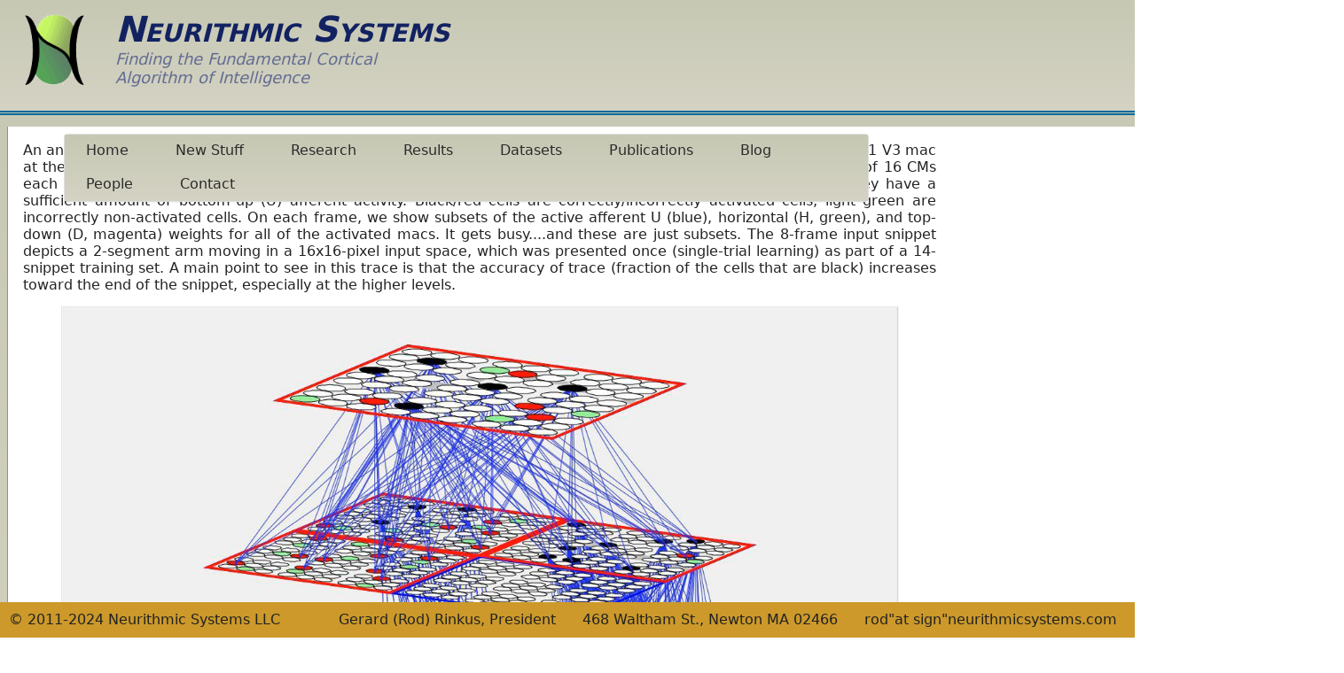

--- FILE ---
content_type: text/html
request_url: http://www.sparsey.com/Busy_4lev_recog_trace.html
body_size: 3666
content:
<!DOCTYPE html PUBLIC "-//W3C//DTD XHTML 1.0 Transitional//EN" "http://www.w3.org/TR/xhtml1/DTD/xhtml1-transitional.dtd">
<html xmlns="http://www.w3.org/1999/xhtml"><!-- InstanceBegin template="/Templates/main_NS_template.dwt" codeOutsideHTMLIsLocked="false" -->
<head>
<meta http-equiv="Content-Type" content="text/html; charset=utf-8" />
<meta name="viewport" content="width=device-width, initial-scale=1">
<!-- InstanceBeginEditable name="doctitle" -->
<title>4-lev Sparsey Memory Trace</title>
<!-- InstanceEndEditable -->
<link href="rodbrandeisstyles.css" rel="stylesheet" type="text/css" />
<!-- InstanceBeginEditable name="head" -->
<!-- InstanceEndEditable -->
<!--The following script tag downloads a font from the Adobe Edge Web Fonts server for use within the web page. We recommend that you do not modify it.-->
<script>var __adobewebfontsappname__="dreamweaver"</script>
<script src="http://use.edgefonts.net/actor:n4:default.js" type="text/javascript"></script>
</head>

<body>
<header class="group">
  <div class="companyFlag">
    <div class="NeurithmicSystemsLogo"> <a href="index.html"><img class="ResizableFig" alt="Neurithmics logo" src="Figures/Neurithmic_Systems_Logo_transparent_bkgd.gif" width="40px" align="top" /></a> </div>
    <div class="banner">
      <div class="bannerTitle"> <a href="index.html">Neurithmic Systems </a> </div>
      <div class="bannerSubtitle">Finding the Fundamental Cortical Algorithm of Intelligence</div>
    </div>
  </div>
  <div class="NavMenuHolder">
    <nav>
      <ul>
        <li id="Home"><a href="index.html">Home</a></li>
		  <li id="Thoughts" name="Thoughts"><a href="#" >New Stuff</a>
          <div>
            <ul>
              <li><a href="unsupervised_learning_is_not_optimization.html">Biological unsupervised learning is NOT optimization</a></li>
              <li><a href="powerful_hierarchical_error_correction_principle.html">A powerful hierarchical error correction principle</a></li>
              <li><a href="https://medium.com/@rod_83597/a-hebbian-cell-assembly-is-formed-at-full-strength-on-a-single-trial-d9def1d2fa89">A new principle for immediate strong cell assembly formation</a></li>
				<li><a href="sequence_recall_as_phase_sequence.html">Sequence recall as phase sequence of cell assemblies</a></li>
              
            </ul>
          </div>
        </li>
        <li><a href="#">Research</a>
          <div>
            <ul>
              <li><a href="Sparsey_Hyperessay.html">Hyperessay on Sparsey, emphasizing advantages over Deep Learning</a></li>
				<li><a href="Rinkus_Research_Statement_2017.html">Rod Rinkus Extended Research Statement</a></li>
			  <li><a href="multiscale_hierarchical_SDR_trace_Weizmann.html">Multiscale Hierarchical Engram involving numerous cell assemblies</a></li>
              <li><a href="SDR_and_QC.html">Sparse Distributed Coding and Quantum Computing</a></li>
				<li><a href="Unitary_prob_updates_in_macs.html">Unitary Updates of Probability Distribution over Hypothese with Constant Time Complexity</a></li>
              <li><a href="CSA_explainer_app_page.html">Demo explaining Sparsey Code Selection Algorithm (CSA)</a></li>              
              <li><a href="overlapping_mac_RFs.html">Hierarchy and compositionality with SDRs</a></li>
              <li><a href="NotionalMappingSparseyToCortex.html">Notional Mapping of Sparsey onto Cortex</a></li>
              <li><a href="Canonical_Cortical_Circuit.html">Sketch of Canonical Cortical Circuit implementing CSA</a></li>
              <li><a href="Sparsey_Hierarchy_Storage_Capacity.html">Storage Capacity of Sparsey Hierarchy of Macrocolumns</a></li>
              <li><a href="structured_vs_flat_field_SDR_coding.html">Key Advantage of Structured vs. Flat SDR Coding Field</a></li>
              <li><a href="Hippocampal_Consolidation_Hypothesis.html">Hypothesis on Hippocampal Consolidation</a></li>
              <li><a href="Macrocolumn_SDR_Chaining.html">Cell Assembly Chaining in Macrocolumn</a></li>
              <li><a href="Hierarchical_Temporal_Memory_Trace.html">Multilevel Cell Assembly Chaining</a></li>
              <li><a href="Hierarchical_Progressive_Persistence.html">Hierarchical Progressive Persistence - Sequence Compression</a></li>
              <li><a href="Hierarch_Temporal_Trace_BALL_U_H_D.html">Simpler Progressive Persistence Example: "BALL"</a></li>                          
              <li><a href="DiffBetweenSDCandLocalistBasisConcepts.html">SDC vs. Localist Basis</a></li>
              <li><a href="6lev_hex_recog_trace.html">Many-level Hexagonal Top. Models</a></li>
              <li><a href="SDC_vs_Localist_Hierarchical_Model.html">SDC vs. Localist Hierarchical Model</a></li>
              <li><a href="multimodal_concept.html">Multimodality in Sparsey</a></li>
				<li><a href="Busy_4lev_recog_trace.html">Large 4-level Trace</a></li>
				<li><a href="side_by-side_hierarch_ST_features.html">Hierarchical spatiotemporal features</a></li>  
				<li><a href="actual_vs_restricted_ST_inputs_armOpenClose.html">Actual Vs Restricted Inputs Experienced</a></li>
            </ul>
          </div>
        </li>
        <li id="Results" name="Results"><a href="#" >Results</a>
          <div>
            <ul>
			  <li><a href="Current_Best_Weizmann_Results.html">Current Best Performance on Weizmann Video Data</a></li>
              <li><a href="MNIST_Results.html">Current Best Performance on MNIST</a></li>
              <li><a href="Sparsey_Storage_Capacity.html">Storage Capacity of a Sparsey Macrocolumn</a></li>
              <li><a href="ONR_TR2_Result_1_exact_random.html">Exact-Match Random Sequences</a></li>
              <li><a href="ONR_TR2_Result_2_best_random.html">Best-Match Random Sequences</a></li>
              <li><a href="ONR_TR2_Result_3_exact_natural.html">Exact-Match Natural Sequences</a></li>
              <li><a href="DARPA_TR19_Exp_1.html">Episodic Recognition of 64x64-frame Natural Snippets</a></li>
              <li><a href="Multiple_RF_Scales_Same_Snippet.html">Hexagonal RFs of macs from L1 to L5</a></li>
              <li><a href="Hexagonal_Overlapped_RFs.html">Hexagonal Overlapped RFs of macs at V1 and higher</a></li>
              <li><a href="KeyInvarianceIssue.html">Key Invariant Recognition Issue for Deep Hierarchical Models</a></li>
              <li><a href="Weizmann_HOF_episodic_memory.html">Episodic Memory of Weizmann HOF Snippets</a></li>
              <li><a href="Classification_Noisy_Weizmann_HOF_snippets.html">Classification of Noisy Weizmann HOF Snippets</a></li>
              <li><a href="Weizmann_EDGE_episodic_memory.html">Episodic Memory of Weizmann Edge Snippets</a></li>
              <li><a href="Classification_Noisy_Weizmann_EDGE_snippets.html">Classification of Noisy Weizmann Edge Snippets</a></li>
              
            </ul>
          </div>
        </li>
        <li id="Datasets" name="Datasets"><a href="#" >Datasets</a>
          <div>
            <ul>
              <li><a href="Snippets_8x8_openCloseArm.html">8x8 Open/Close Arm</a></li>
              <li><a href="Snippets_16x16_RotatingArm.html">16x16 Rotating Arm</a></li>
              <li><a href="Snippets_32x32.html">32x32 Natural Snippets</a></li>
              <li><a href="Snippets_64x64.html">64x64 Natural Snippets</a></li>
              <li><a href="Example_Edge_Videos.html">Example Edge Videos</a></li>
              <li><a href="Snippets_8x8_openCloseArm.html">8x8 Open/Close Arm</a></li>
              <li><a href="Snippets_24x120_HOF_Weizmann.html">24x120 Dense HOF Snippets of Weizmann</a></li>
            </ul>
          </div>
        </li>
        <li id="Publications"><a href="Publications.html">Publications</a></li>
        <li id="BrainWorksHowBlog"><a href="http://brainworkshow.sparsey.com/">Blog</a></li>
        <li id="NeurithmicPeople"><a href="Neurithmic_People.html">People</a></li>
        <li id="Links"><a href="NeurithmicContact.html">Contact</a> </li>
      </ul>
    </nav>
  </div>
</header>
<div class="content"> <!-- InstanceBeginEditable name="mainContentRegion" -->
  <section class="SingleFatColumn">
    
      <p>An animation of an 8-frame recognition trace in a 4-level Sparsey model. The model has 16 V1 macs, 4 V2 macs, and 1 V3 mac at the top. V2 and V3 macs are composed of 9 competitive modules (CMs) each with 9 cells. &nbsp;The V1 macs consist of 16 CMs each with 12 cells (individual cells are somewhat hard to distinguish at V1). Macs are activated (red border) if they have a sufficient amount of bottom-up (U) afferent activity. Black/red cells are correctly/incorrectly activated cells; light green are incorrectly non-activated cells. On each frame, we show  subsets of the active afferent U (blue),  horizontal (H, green), and  top-down (D, magenta) weights for all of the activated macs. It gets busy....and these are just subsets. The 8-frame input snippet depicts a 2-segment arm moving in a 16x16-pixel input space, which was presented once (single-trial learning) as part of a 14-snippet training set. A main point to see in this trace is that the accuracy of trace (fraction of the cells that are black) increases toward the end of the snippet, especially at the higher levels. </p>
      
        <video class="ResizableFig" controls="controls" autoplay="autoplay" loop="loop" >
          <source src="Videos/busyRecogTraceArm_7_1fps_libtheora.ogv" type="video/ogg" />
          <source src="busyRecogTraceArm_7_1fps_libtheora.webm" type="video/webm" />
          <source src="Videos/busyRecogTraceArm_7_1fps_libtheora.mp4" type="video/mp4" />
          <a href="Videos/busyRecogTraceArm_7_1fps_libtheora.ogv">Download file</a> 
        </video>
      
      <p>Ideally this animation should show the rapid movement of the U, H, and D signals between and within levels and the progressive updating of codes from V1 to V3 on each frame processed. We're working towards that goal.</p>
    <p>&nbsp; </p>
  </section>
  <!-- InstanceEndEditable --> </div>
<!-- End of .content div -->

<footer class="group">
  <p class="footerDivLeft">&copy; 2011-2024 Neurithmic Systems LLC</p>
  <p class="footerDivRight">rod&quot;at sign&quot;neurithmicsystems.com</p>
  <p class="footerDivRight">468 Waltham St., Newton MA 02466</p>
  <p class="footerDivRight">Gerard (Rod) Rinkus, President</p>
</footer>
</body>
<!-- InstanceEnd --></html>


--- FILE ---
content_type: text/css
request_url: http://www.sparsey.com/rodbrandeisstyles.css
body_size: 4267
content:
body {
	color: #222;
	font-family: Segoe, "Segoe UI", "DejaVu Sans", "Trebuchet MS", Verdana, sans-serif;
	/* [disabled]line-height: 1.3; */
	font-weight: normal;
	border-style: none;
	background-image: -webkit-linear-gradient(90deg,rgba(213,211,196,1.00) 0%,rgba(198,200,179,1.00) 100%);
	background-image: -moz-linear-gradient(90deg,rgba(43,255,218,1.00) 0%,rgba(0,255,84,1.00) 100%);
	background-image: -o-linear-gradient(90deg,rgba(43,255,218,1.00) 0%,rgba(0,255,84,1.00) 100%);
	background-image: linear-gradient(0deg,rgba(213,211,196,1.00) 0%,rgba(198,200,179,1.00) 100%);
	font-size: 12pt;
}


/*
  ========================================
  Top-level holder...surrounds the other divs comprising the main section of a page (i.e., not including the header or the footer
  ========================================
*/

.content {
	position: relative;
	top: 135px;
	margin-left: auto;
	margin-right: auto;
	border-left: 1px solid rgba(82,172,162,1.00);
	border-right: 1px solid rgba(82,172,162,1.00);
	background-color: rgba(255,255,255,1.00);
	width: 1500px;
	padding-top: 3px;
	padding-right: 3px;
	padding-bottom: 3px;
	padding-left: 3px;
	display: block;
}

/*.content:after { content: " "; display: block; clear: both;}*/ /* this is not needed if we apply the 'group' class to along with content, because the group class has the clearfix built in */

.content ul, .content ol {
	margin-left: 1em;
	padding-top: 0px;
	padding-right: 3px;
	padding-bottom: 9px;
	padding-left: 10px;
	text-align: left;
	position: relative;
	/* [disabled]font-weight: normal; */
	/* [disabled]font-size: large; */
	margin-bottom: 4pt;
	margin-top: 5pt;
}

.content div section ul, .content div section ol {
	margin-left: 40px;
}

footer {
	position: fixed;
	bottom: 0;
	height: 40px;
	background-color: rgba(204,153,42,1.00);
	z-index: 5;
	left: 0px;
	width: 100%;
}

.footerDivLeft {
	float: left;
	margin-right: 20px;
	margin-left: 5px;
}

.footerDivRight {
	float: right;
	margin-right: 15px;
	margin-left: 5px;	
}

.OneLineContact {
	margin-left: 100px;
	float: left;
	position: relative;
}

header {
	position: fixed;
	top: 0px;
	left: 0px;
	height: 115px;
	z-index: 5;
	border-bottom: thick double rgba(0,103,153,1.00);
	width: 100%;
	display: inline-block;
	background-image: -webkit-linear-gradient(90deg,rgba(213,211,196,1.00) 0%,rgba(198,200,179,1.00) 100%);
	background-image: -moz-linear-gradient(90deg,rgba(43,255,218,1.00) 0%,rgba(0,255,84,1.00) 100%);
	background-image: -o-linear-gradient(90deg,rgba(43,255,218,1.00) 0%,rgba(0,255,84,1.00) 100%);
	background-image: linear-gradient(0deg,rgba(213,211,196,1.00) 0%,rgba(198,200,179,1.00) 100%);
	padding-bottom: 10px;
}

section {
	/* [disabled]float: left; */
	/* [disabled]margin-top: 0; */
	/* [disabled]margin-right: 1.5%; */
	/* [disabled]margin-left: 1.5%; */
	/* [disabled]margin-bottom: 0; */
	/* [disabled]position: relative; */
	display: inline-block;
}

/*
  ========================================
  Column-related stuff
  ========================================
*/

.grid {
	display: table;
	/* flex-direction: column; */
	/*justify-content: stretch; */
	
}

.col-1-3 {
	display: table-cell;
	width: 35%;
	padding-bottom: 6pt;
}

.col-2-3 {
	width: 62%;
	margin-left: auto;
	margin-right: auto;
}

.col-3-3 {
	width: 98%;
}

.col-1-3, .col-2-3, .col-3-3 {
	display: inline-block;
	vertical-align: top;
	margin-top: 10px;
}

.grid .col-1-3, .col-2-3, .col-3-3 {
	padding-left: 5px;
	padding-right: 5px;
}


#SDRisQCrefs {
	margin-bottom: 30px;
	padding-bottom: 30px;
	display: list-item;
}

.SingleFatColumn {
	margin-left: auto;
	margin-right: auto;
	width: 70%;
	position: relative;
	margin-top: auto;
	margin-bottom: auto;
	float: none;
	clear: none;
	padding-top: 4px;
	padding-right: 4px;
	padding-bottom: 4px;
	padding-left: 4px;
}

.indentedUL div SingleFatColumn section col-3-3 p ul {
 margin-left: 40px;
 padding-left: 0px;
}

.SingleFatColumn:after { content: " "; display: block; clear: both;}

.NewsArea {
	overflow:scroll; 	
	height: 100%;
	right: 0px;
	top: 2px;
	font-size: 11pt;
	background-image: -webkit-linear-gradient(90deg,rgba(211,237,233,1.00) 0%,rgba(206,223,211,1.00) 100%);
	background-image: -moz-linear-gradient(90deg,rgba(211,237,233,1.00) 0%,rgba(206,223,211,1.00) 100%);
	background-image: -o-linear-gradient(90deg,rgba(211,237,233,1.00) 0%,rgba(206,223,211,1.00) 100%);
	background-image: linear-gradient(0deg,rgba(211,237,233,1.00) 0%,rgba(206,223,211,1.00) 100%);
	border: 1px solid #36F;
	bottom: 0px;
	border-radius: 8px;
	left: 0px;	
	margin-top: 10px;
	display: inline-block;
	position: static;
}

.MainCentralColumn {
	padding-top: 4px;
	padding-right: 4px;
	padding-left: 4px;
	padding-bottom: 4px;
	position: relative;
	border-top: 0px solid #03C;
	border-right: 0px solid #03C;
	border-bottom: 0px solid #03C;
	border-left: 2px none #03C;
	font-size: 12pt;
	clear: none;
	/* [disabled]margin-bottom: 20px;
*/
	margin-left: auto;
	margin-right: auto;
	/* [disabled]left: 450px;
*/
	float: none;
	display: inline;
	width: 48%;
}

.content .MainCentralColumn h2 {
	margin-top: 75px;
}

.HalfWidthRightColumn {
	margin: 4px;
	padding: 4px;
	width: 48%;
	position: relative;
	float: right;
	clear: right;
}

.HalfWidthLeftColumn {
	margin: 4px;
	padding: 4px;
	width: 48%;
	position: relative;
	float: left;
	clear: left;
}

.HalfWidthLeftColumn h3, .FatterLeftColumn h3, .HalfWidthRightColumn h3, .SkinnyRightColumn h3 {
	text-align: center;
}

.HalfWidthLeftColumn ul, .FatterLeftColumn ul, .HalfWidthRightColumn ul, .SkinnyRightColumn ul {
	margin-left: 10px;
	margin-right: 10px;
}

.NormalWidthCol {
	text-align: justify;
	width: 750px;
	padding-top: 5px;
	padding-right: 40px;
	padding-bottom: 5px;
	padding-left: 40px;
	position: relative;
}

#HierarchVideoProcessing h2 {
	text-align: center;
	padding-top: 20px;
	width: auto;
	padding-bottom: 0px;
	margin-bottom: 0px;
}

/* ~~ Element/tag selectors ~~ */

h1, h2, h3, h4, h5, h6 {
	margin-top: 5px;	 /* removing the top margin gets around an issue where margins can escape from their containing div. The remaining bottom margin will hold it away from any elements that follow. */
	font-weight: 400;
	text-align: center;
	margin-bottom: 10px;
	width: 82%;
	margin-left: auto;
	margin-right: auto;
	font-size: x-large;
	font-style: normal;
	color: hsla(243,58%,46%,1);
	font-family: Segoe, "Segoe UI", "DejaVu Sans", "Trebuchet MS", Verdana, sans-serif;
}

h4 {
	font-size: 14px;
}

p {
	margin-top: 5px;	 /* removing the top margin gets around an issue where margins can escape from their containing div. The remaining bottom margin will hold it away from any elements that follow. */
	padding-right: 5px;
	padding-left: 5px; /* adding the padding to the sides of the elements within the divs, instead of the divs themselves, gets rid of any box model math. A nested div with side padding can also be used as an alternate method. */
	font-weight: normal;
	text-align: justify;
	padding-top: 5px;
	padding-bottom: 5px;
	margin-right: 5px;
	margin-bottom: 5px;
	margin-left: 5px;
	float: none;
	clear: none;
	display: inline-block;
	font-size: 12pt;
	/* [disabled]font-family: Constantia, "Lucida Bright", "DejaVu Serif", Georgia, serif; */
	font-style: normal;
}

.centeredCaption {
	text-align: justify;
	margin-left: auto;
	margin-right: auto;
}

a img { /* this selector removes the default blue border displayed in some browsers around an image when it is surrounded by a link */
	border-top-style: none;
	border-right-style: none;
	border-bottom-style: none;
	border-left-style: none;
	float: left;
	position: relative;
}

.companyFlag {
	display: inline-block;
	float: left;
	margin-top: 10px;
	position: relative;
	margin-left: 20px;
	/* [disabled]width: 600px; */
	height: auto;
}

.NeurithmicSystemsLogo {
	position: relative;
	margin-right: 30px;
	max-width: 80px;
	float: left;
}

.banner {
	display: inline-block;
	float: left;
	height: auto;
}

.bannerTitle {
	color: #122261;
	font-style: italic;
	font-size: 250%;
	font-weight: 800;
	/* [disabled]font-family: Baskerville, "Palatino Linotype", Palatino, "Century Schoolbook L", "Times New Roman", serif; */
	font-variant: small-caps;		
}

.bannerSubtitle {
	color: #626C92;
	font-style: italic;
	font-size: large;
	font-weight: 500;
	width: 360px;
	/* [disabled]font-family: Baskerville, "Palatino Linotype", Palatino, "Century Schoolbook L", "Times New Roman", serif; */
}


header a {
	text-decoration: none;
	color: #122261;
}

ul li {
margin-bottom:3pt;

}

ol li {
margin-bottom:10pt;

}

/*
  ========================================
  Navigation
  ========================================
*/

.NavMenuHolder {
	width: 952px;
	margin-bottom: 0px;
	display: inline-block;
	margin-top: 40px;
	margin-left: 50px;
	left: 486px;	
}

nav {
	background-color: #fff;
	border: 1px solid #dedede;
	border-radius: 4px;
	box-shadow: 0 2px 2px -1px rgba(0, 0, 0, 0.055);
	color: #2F2F2F;
	display: inline-block;	
	margin: 8px 22px 8px 22px;		
	/* [disabled]width: 50%; */
	top: 0px;
}

nav ul {
	margin: 0;	
	padding: 0;
	background-image: -webkit-linear-gradient(90deg,rgba(213,211,196,1.00) 0%,rgba(198,200,179,1.00) 100%);
	background-image: -moz-linear-gradient(90deg,rgba(43,255,218,1.00) 0%,rgba(0,255,84,1.00) 100%);
	background-image: -o-linear-gradient(90deg,rgba(43,255,218,1.00) 0%,rgba(0,255,84,1.00) 100%);
	background-image: linear-gradient(0deg,rgba(213,211,196,1.00) 0%,rgba(198,200,179,1.00) 100%);	
}

nav ul li {
	display: inline-block;
	margin-bottom: 1pt;
	list-style-type: none;
	-webkit-transition: all 0.2s;
	-moz-transition: all 0.2s;
	-ms-transition: all 0.2s;
	-o-transition: all 0.2s;
	transition: all 0.2s;
	
}

nav > ul > li > a {
	color: #2B2B2B;
	display: block;
	line-height: 36px;
	padding: 0 24px;
	text-decoration: none;	
}

nav > ul > li:hover {
	background-color: rgb( 40, 44, 47 );	
}

nav > ul > li:hover > a {
	color: rgb( 255, 255, 255 );
}

nav > ul > li > div {
	background-color: rgb( 40, 44, 47 );
	border-top: 0;
	border-radius: 0 0 4px 4px;
	box-shadow: 0 2px 2px -1px rgba(0, 0, 0, 0.055);
	display: none;
	margin: 0;
	opacity: 0;
	position: absolute;
	width: 330px;
	visibility: hidden;
	z-index: 100;
	-webkit-transiton: opacity 0.2s;
	-moz-transition: opacity 0.2s;
	-ms-transition: opacity 0.2s;
	-o-transition: opacity 0.2s;
	-transition: opacity 0.2s;
	overflow: scroll;
	height: 530px;
}

nav > ul > li > div ul > li {
	display: block;	
}

nav > ul > li > div ul > li > a {
	color: #fff;
	background-color: rgb( 40, 44, 47 );
	display: block;
	padding: 6px 24px;
	text-decoration: none;	
}

nav > ul > li > div ul > li:hover > a {
	color: #fff;
	background-color: rgba(204,153,42,1.00);
	display: block;
	padding: 6px 24px;
	text-decoration: none;	
}

nav > ul > li:hover > div {
	display: block;
	opacity: 1;
	visibility: visible;
	overflow-y: scroll;	
}

.ResizableFig {
	margin-left: auto;
	margin-right: auto;
	/* [disabled]position: relative; */
	bottom: 0px;
	right: 0px;
	float: none;
	width: 90%;
	padding-top: 5px;
	padding-right: 5px;
	padding-bottom: 5px;
	padding-left: 5px;
	display: block;
	max-width: 100%;
}

.LargeCenteredFig {
	border: 1px solid rgba(0,0,0,1.00);
	max-width: 60%;
}

.BorderedFig {
	border: 1px solid rgba(0,0,0,1.00);
}

.FeaturedFig {
	border: 1px solid rgba(0,0,0,1.00);
	background-color: rgba(255,238,153,1.00);
	border-radius: 8px;
}

.topgridpanel {
    border: 1px solid rgba(0,0,0,1.00);
    background-color: rgba(244,236,197,1.00);
    border-radius: 12px;
}

#mainFigHolder {
	position: relative;
	width: 90%;
	display: block;
	overflow-y: visible;
	margin-left: auto;
	margin-right: auto;
}

.singleCenteredFigHolder {
	position: relative;
	display: block;
	overflow-y: visible;
	clear: both;
	font-size: medium;
}

.narrowCenteredColumn {
	width: 70%;
	margin-left: auto;
	margin-right: auto;
	display: block;
}

.grid .col-3-3 .col-2-3.singleCenteredFigHolder {
}


/*
  ========================================
  Clearfix
  ========================================
*/
.group:before, .group:after {
	content: "";
	display: table;
}

.group:after {
	clear: both;
}

.group {
	clear: both;
 	*zoom: 1;
}

/*
  ========================================
  Miscellaneous
  ========================================
*/

.RodContact {
	left: 0px;
	top: 0px;
	font-size: medium;
	float: left;
	margin-top: 4px;
	/* [disabled]margin-right: 4px; */
	/* [disabled]margin-left: 4px; */
	margin-bottom: 4px;
	padding-top: 4px;
	/* [disabled]padding-right: 4px; */
	/* [disabled]padding-left: 4px; */
	padding-bottom: 4px;
	line-height: normal;
	position: relative;
}



#BrandeisLogo {
	position: static;
	/* [disabled]width: 200px; */
	height: 100%;
	/* [disabled]top: 2px;
*/
	float: right;
	/* [disabled]right: 3px; */
	clear: none;
	border-color: #30F;
	border-style: none;
	/* [disabled]border-width: 1px; */
	/* [disabled]bottom: 0px; */
	display: inline-block;
	overflow-y: visible;
	overflow-x: visible;
}

.ONRlogo {
	position: absolute;
	width: 118px;
	height: 54px;
	left: 815px;
	top: 57px;
}

#News ul li {
	margin-bottom: 0px;
	padding-top: 0px;
	padding-right: 1px;
	padding-bottom: 3px;
	padding-left: 1px;
	margin-left: 0px;
}

#News ul {
	margin-bottom: 6px;
	padding-right: 6px;
	width: auto;
}

#ResearchInterestArea ol {
	font-size: 10pt;
}

#ResearchInterestArea ol li {
	padding-top: 5px;
}

.HalfWidthRightColumn ul li {
	padding-top: 5px;
}

.HalfWidthLeftColumn ul li {
	padding-top: 5px;
}

.FullWidthBulletList {
	font-size: 10pt;
	margin-left: auto;
	padding-left: 12px;
	position: relative;
	clear: both;
	float: none;
	width: 700px;
	margin-right: auto;
}

.FullWidthBulletList ul li {
	font-size: 10pt;
	padding-top: 10px;
}

.FullWidthBulletList p {
	font-size: 10pt;
}

.section_title {
	text-align: center;
	text-indent: 0pt;
	margin-right: auto;
	border-color: #000000 black black;
	line-height: normal;
	margin-bottom: 10pt;
	margin-top: 10pt;
	font-family: Verdana, Arial, Helvetica, sans-serif;
	font-size: 14pt;
	font-weight: bold;
	vertical-align: middle;
	border-style: none;
	border-top-width: auto;
	border-right-width: auto;
	border-bottom-width: auto;
	border-left-width: auto
}

.td {
	border: thin none;
	border-color: #666666 solid
}

#eXTReMe {
	position: relative;
	float: right;
	/* [disabled]right: 0px; */
}

#News h3 {
	text-align: center;
	padding-top: 9px;
}

.RedEmphatic {
	color: #F00;
}

.ReserachStatement h3 {
	margin-top: 0px;
	padding-top: 6px;
}

table tr td {
	text-align: center;
}

.tableTitle {
	text-align: center;
	position: relative;
}

table tr th {
	text-align: center;
}

.LargeCenteredFig ol li {
	margin-top: 8px;
	margin-bottom: 8px;
	margin-left: 30px;
}

.LargeCenteredFig ol {
	width: 700px;
	left: 100px;
}

.LargeCenteredFig p {
	padding-right: 5px;
	padding-left: 50px;
	margin-top: 5px;
	margin-right: 10px;
	margin-bottom: 5px;
	margin-left: 10px;
	text-align: justify;
	width: 680px;
	font-weight: normal;
	font-family: "Times New Roman", Times, serif;
}

.CenteredTableTitle {
	text-align: center;
	padding-top: 5px;
	padding-bottom: 5px;
	font-size: 18px;
	font-family: "Times New Roman", Times, serif;
	font-weight: bold;
}

.adjustableWidthTitle {
	width: 500px;
	text-align: left;
	left: 50px;
	float: none;
	padding-left: 25px;
	display: inline-block;
}

.TM_superscript {
	font-family: Arial, Helvetica, sans-serif;
	font-weight: bold;
	font-variant: small-caps;
	font-size: small;
	font-style: normal;
	vertical-align: super;
}

p exponent {
	font-size: smaller;
	vertical-align: super;
}


/* Rules for tablets */
@media only screen and (max-width: 1000px) {
	
#BrandeisLogo {
	visibility: none;
	display: none;
}

header {
	height: 165px;
	position: fixed;
	left: 0px;
	top: 0px;
}

.content {
	top: 175px;
	margin-left: auto;
	margin-right: auto;
	position: relative;
	display: block;
	width: 980px;
}

.NavMenuHolder {
	margin-left: 0px;
	margin-top: 20px;
	position: absolute;
	top: 100px;
	left: 2px;
	width: 800px;
	display: inline-block;
}

.col-1-3 {
	width: 44%;
}

.col-2-3 {
	width: 44%;
}

.col-3-3 {
}

footer {
	display: inline;
	position: fixed;
}
	
}

/* Rules for phones */
@media only screen and (max-width: 768px) {
	
header {
	height: 135px;
	position: fixed;
	left: 0px;
	top: 0px;
}

.NeurithmicSystemsLogo {
	/* [disabled]top: 15px; */
	margin-right: 5px;
	width: 80px;
}

.companyFlag {
	display: inline-block;
	float: right;
	margin-top: 5px;
	position: relative;
	margin-left: 5px;
	height: auto;
}

.content {
	top: 180px;
	width: 750px;
	position: relative;
	left: 0px;
	margin-left: auto;
	margin-right: auto;
	display: block;
}

nav {
	box-shadow: 0 2px 2px -1px rgba(0, 0, 0, 0.055);
	color: #2F2F2F;
	display: inline-block;
	overflow: scroll;
	/* [disabled]width: 50%; */
	top: 0px;
	margin-top: 0px;
	margin-left: 22px;
	margin-right: 22px;
	margin-bottom: 0px;
}

.NavMenuHolder {
	margin-left: 0px;
	margin-top: 20px;
	position: absolute;
	top: 80px;
	left: 2px;
	width: 300px;
	display: inline-block;
}

.col-1-3 {
	width: 46%;
}

.col-2-3 {
	width: 90%;
}

.col-3-3 {
	width: 94%;
}

.HalfWidthRightColumn {
	width: 43%;
}

.HalfWidthLeftColumn {
	width: 43%;
}

footer {
	clear: both;
	display: inline;
	position: fixed;
}

}

/* Rules for phones */
@media only screen and (max-width: 360px) {
	
.content {
	top: 140px;
	width: 360px;
	display: block;
}

header {
	height: 1px;
}

.companyFlag {
	display: inline-block;
	float: left;
	margin-top: 15px;
	position: relative;
	margin-left: 5px;
	height: auto;
}

.NeurithmicSystemsLogo {
	position: relative;
	margin-right: 10px;
	max-width: 25px;
	float: left;
}

.banner {
	display: inline-block;
	float: left;
	height: auto;
}

.bannerTitle {
	font-style: italic;
	font-size: 12pt;
	font-weight: 800;
	font-variant: small-caps;		
}

.bannerSubtitle {
	font-style: italic;
	font-size: 10pt;
	font-weight: 500;
	width: 240px;
}

nav {
	box-shadow: 0 2px 2px -1px rgba(0, 0, 0, 0.055);
	color: #2F2F2F;
	display: inline-block;
	overflow: scroll;
	top: 0px;
	margin-top: 0px;
	margin-left: 0px;
	margin-right: 0px;
	margin-bottom: 0px;	
}

.NavMenuHolder {
	margin-top: 0px;
	margin-left: 0px;
	position: absolute;
	width: 320px;
	top: 70px;
	left: 12px;
}
	
nav ul {
	margin: 0;	
	padding: 0;
}

nav ul li {
	display: inline-block;
	margin-bottom: 1pt;
	list-style-type: none;
	-webkit-transition: all 0.2s;
	-moz-transition: all 0.2s;
	-ms-transition: all 0.2s;
	-o-transition: all 0.2s;
	transition: all 0.2s;
	font-size: 10pt;
}

nav > ul > li > a {
	color: #2B2B2B;
	display: inline-block;
	line-height: 22px;
	padding: 0 9px;
	text-decoration: none;
	
}

nav > ul > li:hover {
	background-color: rgb( 40, 44, 47 );
}

nav > ul > li:hover > a {
	color: rgb( 255, 255, 255 );
}

nav > ul > li > div {
	background-color: rgb( 40, 44, 47 );
	border-top: 0;
	border-radius: 0 0 4px 4px;
	box-shadow: 0 2px 2px -1px rgba(0, 0, 0, 0.055);
	display: none;
	margin: 0;
	opacity: 0;
	position: absolute;
	width: 230px;
	visibility: hidden;
	z-index: 100;
	-webkit-transiton: opacity 0.2s;
	-moz-transition: opacity 0.2s;
	-ms-transition: opacity 0.2s;
	-o-transition: opacity 0.2s;
	-transition: opacity 0.2s;
	overflow: scroll;
	height: 430px;
}

nav > ul > li > div ul > li {
	display: block;
}

nav > ul > li > div ul > li > a {
	color: #fff;
	background-color: rgb( 40, 44, 47 );
	display: block;
	padding: 3px 6px;
	text-decoration: none;
	
}

nav > ul > li > div ul > li:hover > a {
	color: #fff;
	background-color: rgba(204,153,42,1.00);
	display: block;
	padding: 3px 6px;
	text-decoration: none;
	
}

nav > ul > li:hover > div {
	display: block;
	opacity: 1;
	visibility: visible;
	overflow-y: scroll;	
	/*z-index: 0;*/
}

.grid {
	/* [disabled]max-width: 480px; */
}

.col-3-3 {
	width: 94%;
}

	
footer {
	position: fixed;
	bottom: 0;
	height: 25px;
	background-color: rgba(204,153,42,1.00);
	
	left: 0px;
	width: 100%;
	/*margin-top: 2px;*/
	padding-top: 1px;
	
}
	
.footerDivLeft {
	float: left;
	margin-right: 0px;
	margin-left: 0px;
	font-size: 7pt;	
}
	
footer > p {
	display:inline;
	line-height: 2px;
}

.footerDivRight {
	float: right;
	margin-right: 1px;
	margin-left: 1px;
	font-size: 7pt;
	
}

.OneLineContact {
	margin-left: 100px;
	float: left;
	position: relative;
}

}
